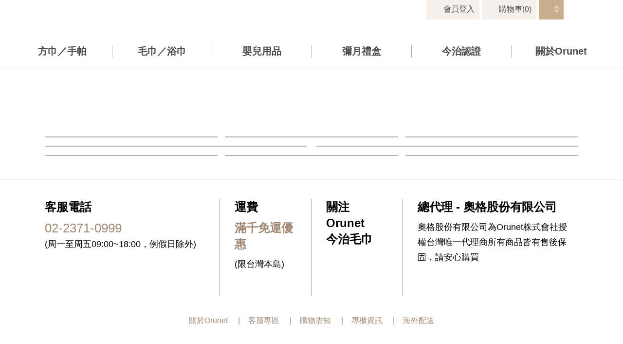

--- FILE ---
content_type: text/html; charset=UTF-8
request_url: https://www.inujirushi.com.tw/chinese/blossom/detail.php?PID=349
body_size: 104
content:
			<script>
				setTimeout("location.href='./index.php'",100);
			</script>
		

--- FILE ---
content_type: text/html; charset=UTF-8
request_url: https://www.inujirushi.com.tw/chinese/blossom/index.php
body_size: 45832
content:
<!DOCTYPE html>
<html>

<head>
    <meta charset="utf-8">
    <meta name="viewport" content="width=device-width, initial-scale=1.0">
    <meta http-equiv="X-UA-Compatible" content="IE=edge">
    <base href="https://www.inujirushi.com.tw/" target="_blank">
    <title>Orunet-織造美好的今治生活-日本百年孕產專家－犬印，托腹帶，束腹帶，骨盆帶，產後塑身</title>
    <meta name="keywords" content="今治毛巾,寶寶浴巾,寶寶毛巾,固齒器,日本制,金治,新生兒,彌月禮,紗布巾,犬印,日本犬印,托腹帶,束腹帶,骨盆帶,產後塑身,成長紀錄,新生兒必備,媽媽手冊,寶寶手冊,束腹帶,托腹帶,包屁衣,紗布衣,肚衣,loveboo,哺乳內衣,新手媽媽,月子中心,做月子,蝴蝶衣,日本,防踢被新生兒,防踢被hoppetta,束腹帶推薦,子宮保暖,子宮歸位,骨盆調整,懷孕腰痠,懷孕,產後,生產,束腹褲,托腹褲,產檢,金治毛巾,骨盆褲,束腹帶何時用,束腹帶哪裡買,更年期,骨盆內褲,喬骨盆,腹部加壓,體態雕塑,調整骨盆,骨盆塑形,減輕懷孕壓力,產前腰部負擔,腰部負擔,支撐孕肚,支撐腹部,減輕腰部負擔,調整型托腹帶,產後固定腰部,減輕懷孕壓力,產前腰部負擔,腰部負擔,支撐孕肚,支撐腹部,減輕腰部負擔,調整型托腹帶,產後固定腰部,哺乳內衣,哺乳內衣褲,哺乳內衣褲推薦,哺乳內衣褲哪裡買,哺乳內衣推薦,日本哺乳內衣,托腹帶用,托腹帶哪裡買,托腹帶品牌,護腰托腹帶,束腹帶使用方法,束腹帶哪裡買" />
    <meta name="description" content="值得媽咪信賴的百年優良品牌，產前產後照護專家，多項專利認證，日本進口產後體態調整，褲底抗菌除臭材質，加強腹、臀雕塑曲線。改善您的產後體態，有效固定骨盆兩側及臀部加壓。" /> 
    <link rel="stylesheet" href="./assets/css/style.min.css?20180510">
    <link rel="icon" type="image/png" href="./assets/img/favicon.png">
    <link href="./assets/img/apple-icon-144x144.png" rel="apple-touch-icon" sizes="144x144">
</head>
<body>
    <nav class="nav">
    <ul>
        <!--當頁+current-->
        <!--<li class="dsk-hide">
            input class="search"太趕就隱藏<input class="search" type="text" placeholder="請輸入關鍵字"></li>-->
              <li class="dsk-hide login"><a href="chinese/member/login.php?BackUrl=http%3A%2F%2Fwww.inujirushi.com.tw%2Fchinese%2Fblossom%2Findex.php" target="_self" title="會員登入"><span class="icon-center"></span> <span class="class1">會員登入</span></a></li>
                <li class="hassub current"><a href="javascript:void(0)" target="_self"><span class="class1">方巾／手帕</span></a>
            <div class="submenu">
                <div class="wrap">
                    <ul>
                                          <li class="pname">
                            <a href="chinese/blossom/detail.php?PID=355" target="_self" title="wonderland毛巾(方)">
                                <img src="./upfiles/tw_/tw_product_caty01643340966.jpg">
                                <p>wonderland毛巾(方)</p>
                            </a>
                        </li>
                                                <li class="pname">
                            <a href="chinese/blossom/detail.php?PID=302" target="_self" title="夢織洗臉巾">
                                <img src="./upfiles/tw_/tw_product_caty01652236062.jpg">
                                <p>夢織洗臉巾</p>
                            </a>
                        </li>
                                                <li class="pname">
                            <a href="chinese/blossom/detail.php?PID=304" target="_self" title="純色波點洗臉巾">
                                <img src="./upfiles/tw_/tw_product_caty01652236173.jpg">
                                <p>純色波點洗臉巾</p>
                            </a>
                        </li>
                                                <li class="pname">
                            <a href="chinese/blossom/detail.php?PID=307" target="_self" title="千鳥紋洗臉巾">
                                <img src="./upfiles/tw_/tw_product_caty01652236271.jpg">
                                <p>千鳥紋洗臉巾</p>
                            </a>
                        </li>
                                                <li class="pname">
                            <a href="chinese/blossom/detail.php?PID=308" target="_self" title="舒芙蕾長纖維洗臉巾">
                                <img src="./upfiles/tw_/tw_product_caty01652236540.jpg">
                                <p>舒芙蕾長纖維洗臉巾</p>
                            </a>
                        </li>
                                                <li class="pname">
                            <a href="chinese/blossom/detail.php?PID=312" target="_self" title="歡樂派對紗布巾(方)">
                                <img src="./upfiles/tw_/tw_product_caty01622635723.jpg">
                                <p>歡樂派對紗布巾(方)</p>
                            </a>
                        </li>
                                                <li class="pname">
                            <a href="chinese/blossom/detail.php?PID=323" target="_self" title="麥穗花田小方巾">
                                <img src="./upfiles/tw_/tw_product_caty01622206693.jpg">
                                <p>麥穗花田小方巾</p>
                            </a>
                        </li>
                                                <li class="pname">
                            <a href="chinese/blossom/detail.php?PID=324" target="_self" title="花園長頸鹿小方巾">
                                <img src="./upfiles/tw_/tw_product_caty01622208079.jpg">
                                <p>花園長頸鹿小方巾</p>
                            </a>
                        </li>
                                                <li class="pname">
                            <a href="chinese/blossom/detail.php?PID=292" target="_self" title="王冠豬小方巾">
                                <img src="./upfiles/tw_/tw_product_caty01618306187.jpg">
                                <p>王冠豬小方巾</p>
                            </a>
                        </li>
                                                <li class="pname">
                            <a href="chinese/blossom/detail.php?PID=325" target="_self" title="王冠熊小方巾">
                                <img src="./upfiles/tw_/tw_product_caty01622209804.jpg">
                                <p>王冠熊小方巾</p>
                            </a>
                        </li>
                                                <li class="pname">
                            <a href="chinese/blossom/detail.php?PID=298" target="_self" title="數字狗魔術小方巾">
                                <img src="./upfiles/tw_/tw_product_caty01620111197.jpg">
                                <p>數字狗魔術小方巾</p>
                            </a>
                        </li>
                                                <li class="pname">
                            <a href="chinese/blossom/detail.php?PID=297" target="_self" title="童趣城堡小方巾">
                                <img src="./upfiles/tw_/tw_product_caty01620110043.jpg">
                                <p>童趣城堡小方巾</p>
                            </a>
                        </li>
                                                <li class="pname">
                            <a href="chinese/blossom/detail.php?PID=353" target="_self" title="動物派對小方巾">
                                <img src="./upfiles/tw_/tw_product_caty01627872499.jpg">
                                <p>動物派對小方巾</p>
                            </a>
                        </li>
                                                <li class="pname">
                            <a href="chinese/blossom/detail.php?PID=352" target="_self" title="撞色狗狗小方巾">
                                <img src="./upfiles/tw_/tw_product_caty01627872435.jpg">
                                <p>撞色狗狗小方巾</p>
                            </a>
                        </li>
                                                <li class="pname">
                            <a href="chinese/blossom/detail.php?PID=351" target="_self" title="歡樂星彩小方巾">
                                <img src="./upfiles/tw_/tw_product_caty01627872355.jpg">
                                <p>歡樂星彩小方巾</p>
                            </a>
                        </li>
                                                <li class="pname">
                            <a href="chinese/blossom/detail.php?PID=299" target="_self" title="旅行趣手帕">
                                <img src="./upfiles/tw_/tw_product_caty01652237060.jpg">
                                <p>旅行趣手帕</p>
                            </a>
                        </li>
                                                <li class="pname">
                            <a href="chinese/blossom/detail.php?PID=354" target="_self" title="旅行字母小方巾(3入)">
                                <img src="./upfiles/tw_/tw_product_caty01631586918.jpg">
                                <p>旅行字母小方巾(3入)</p>
                            </a>
                        </li>
                                                <li class="pname">
                            <a href="chinese/blossom/detail.php?PID=362" target="_self" title="歡樂撲克雙層紗布巾五入組">
                                <img src="./upfiles/tw_/tw_product_caty01648519254.jpg">
                                <p>歡樂撲克雙層紗布巾五入組</p>
                            </a>
                        </li>
                                            </ul>
                </div>
            </div>
        </li>
                <li class="hassub current"><a href="javascript:void(0)" target="_self"><span class="class1">毛巾／浴巾</span></a>
            <div class="submenu">
                <div class="wrap">
                    <ul>
                                          <li class="pname">
                            <a href="chinese/blossom/detail.php?PID=426" target="_self" title="兔寶雲端城堡身高記錄浴巾">
                                <img src="./upfiles/tw_/tw_product_caty01653546297.jpg">
                                <p>兔寶雲端城堡身高記錄浴巾</p>
                            </a>
                        </li>
                                                <li class="pname">
                            <a href="chinese/blossom/detail.php?PID=425" target="_self" title="熊寶天空樹身高記錄浴巾">
                                <img src="./upfiles/tw_/tw_product_caty01653546662.jpg">
                                <p>熊寶天空樹身高記錄浴巾</p>
                            </a>
                        </li>
                                                <li class="pname">
                            <a href="chinese/blossom/detail.php?PID=424" target="_self" title="華夫格紗布家事巾擦巾擦拭布">
                                <img src="./upfiles/tw_/tw_product_caty01652233291.jpg">
                                <p>華夫格紗布家事巾擦巾擦拭布</p>
                            </a>
                        </li>
                                                <li class="pname">
                            <a href="chinese/blossom/detail.php?PID=319" target="_self" title="日系清新有機棉毛巾">
                                <img src="./upfiles/tw_/tw_product_caty01622602595.jpg">
                                <p>日系清新有機棉毛巾</p>
                            </a>
                        </li>
                                                <li class="pname">
                            <a href="chinese/blossom/detail.php?PID=315" target="_self" title="極簡風浴巾">
                                <img src="./upfiles/tw_/tw_product_caty01652234932.jpg">
                                <p>極簡風浴巾</p>
                            </a>
                        </li>
                                                <li class="pname">
                            <a href="chinese/blossom/detail.php?PID=316" target="_self" title="極簡風毛巾">
                                <img src="./upfiles/tw_/tw_product_caty01652235426.jpg">
                                <p>極簡風毛巾</p>
                            </a>
                        </li>
                                                <li class="pname">
                            <a href="chinese/blossom/detail.php?PID=364" target="_self" title="Oh dear!歡樂澎澎浴巾">
                                <img src="./upfiles/tw_/tw_product_caty01629022637.jpg">
                                <p>Oh dear!歡樂澎澎浴巾</p>
                            </a>
                        </li>
                                                <li class="pname">
                            <a href="chinese/blossom/detail.php?PID=363" target="_self" title="Oh dear!午茶時光浴巾">
                                <img src="./upfiles/tw_/tw_product_caty01629025266.jpg">
                                <p>Oh dear!午茶時光浴巾</p>
                            </a>
                        </li>
                                                <li class="pname">
                            <a href="chinese/blossom/detail.php?PID=361" target="_self" title="Oh dear!歡樂澎澎洗臉長巾">
                                <img src="./upfiles/tw_/tw_product_caty01629026040.jpg">
                                <p>Oh dear!歡樂澎澎洗臉長巾</p>
                            </a>
                        </li>
                                                <li class="pname">
                            <a href="chinese/blossom/detail.php?PID=360" target="_self" title="Oh dear!午茶時光洗臉長巾">
                                <img src="./upfiles/tw_/tw_product_caty01629027070.jpg">
                                <p>Oh dear!午茶時光洗臉長巾</p>
                            </a>
                        </li>
                                                <li class="pname">
                            <a href="chinese/blossom/detail.php?PID=300" target="_self" title="夢織浴巾">
                                <img src="./upfiles/tw_/tw_product_caty01652237430.jpg">
                                <p>夢織浴巾</p>
                            </a>
                        </li>
                                                <li class="pname">
                            <a href="chinese/blossom/detail.php?PID=301" target="_self" title="夢織洗臉長巾">
                                <img src="./upfiles/tw_/tw_product_caty01652237544.jpg">
                                <p>夢織洗臉長巾</p>
                            </a>
                        </li>
                                                <li class="pname">
                            <a href="chinese/blossom/detail.php?PID=310" target="_self" title="舒芙蕾長纖維浴巾">
                                <img src="./upfiles/tw_/tw_product_caty01652238030.jpg">
                                <p>舒芙蕾長纖維浴巾</p>
                            </a>
                        </li>
                                                <li class="pname">
                            <a href="chinese/blossom/detail.php?PID=311" target="_self" title="舒芙蕾長纖維洗臉長巾">
                                <img src="./upfiles/tw_/tw_product_caty01652237753.jpg">
                                <p>舒芙蕾長纖維洗臉長巾</p>
                            </a>
                        </li>
                                                <li class="pname">
                            <a href="chinese/blossom/detail.php?PID=314" target="_self" title="歡樂派對紗布巾">
                                <img src="./upfiles/tw_/tw_product_caty01620270027.jpg">
                                <p>歡樂派對紗布巾</p>
                            </a>
                        </li>
                                                <li class="pname">
                            <a href="chinese/blossom/detail.php?PID=303" target="_self" title="純色波點洗臉長巾">
                                <img src="./upfiles/tw_/tw_product_caty01652238170.jpg">
                                <p>純色波點洗臉長巾</p>
                            </a>
                        </li>
                                                <li class="pname">
                            <a href="chinese/blossom/detail.php?PID=306" target="_self" title="千鳥紋洗臉長巾">
                                <img src="./upfiles/tw_/tw_product_caty01652238413.jpg">
                                <p>千鳥紋洗臉長巾</p>
                            </a>
                        </li>
                                                <li class="pname">
                            <a href="chinese/blossom/detail.php?PID=356" target="_self" title="旅行字母浴巾">
                                <img src="./upfiles/tw_/tw_product_caty01628761291.png">
                                <p>旅行字母浴巾</p>
                            </a>
                        </li>
                                                <li class="pname">
                            <a href="chinese/blossom/detail.php?PID=357" target="_self" title="旅行字母洗臉長巾">
                                <img src="./upfiles/tw_/tw_product_caty01630996785.jpg">
                                <p>旅行字母洗臉長巾</p>
                            </a>
                        </li>
                                            </ul>
                </div>
            </div>
        </li>
                <li class="hassub current"><a href="javascript:void(0)" target="_self"><span class="class1">嬰兒用品</span></a>
            <div class="submenu">
                <div class="wrap">
                    <ul>
                                          <li class="pname">
                            <a href="chinese/blossom/detail.php?PID=484" target="_self" title="飛天氣球水豚防踢背心(長版加大)">
                                <img src="./upfiles/tw_/tw_product_caty01725521474.jpg">
                                <p>飛天氣球水豚防踢背心(長版加大)</p>
                            </a>
                        </li>
                                                <li class="pname">
                            <a href="chinese/blossom/detail.php?PID=483" target="_self" title="漫遊天際小兔防踢背心(長版加大)">
                                <img src="./upfiles/tw_/tw_product_caty01725520607.jpg">
                                <p>漫遊天際小兔防踢背心(長版加大)</p>
                            </a>
                        </li>
                                                <li class="pname">
                            <a href="chinese/blossom/detail.php?PID=481" target="_self" title="長頸鹿防踢背心(長版加大)">
                                <img src="./upfiles/tw_/tw_product_caty01725518431.jpg">
                                <p>長頸鹿防踢背心(長版加大)</p>
                            </a>
                        </li>
                                                <li class="pname">
                            <a href="chinese/blossom/detail.php?PID=444" target="_self" title="皇冠大象有機棉六層紗口水圍兜">
                                <img src="./upfiles/tw_/tw_product_caty01684116474.jpg">
                                <p>皇冠大象有機棉六層紗口水圍兜</p>
                            </a>
                        </li>
                                                <li class="pname">
                            <a href="chinese/blossom/detail.php?PID=432" target="_self" title="小兔叢林有機棉五層紗防踢背心">
                                <img src="./upfiles/tw_/tw_product_caty01677652428.jpg">
                                <p>小兔叢林有機棉五層紗防踢背心</p>
                            </a>
                        </li>
                                                <li class="pname">
                            <a href="chinese/blossom/detail.php?PID=431" target="_self" title="小兔叢林有機棉六層紗口水圍兜">
                                <img src="./upfiles/tw_/tw_product_caty01677652188.jpg">
                                <p>小兔叢林有機棉六層紗口水圍兜</p>
                            </a>
                        </li>
                                                <li class="pname">
                            <a href="chinese/blossom/detail.php?PID=383" target="_self" title="彩繪字母浴巾圍裙">
                                <img src="./upfiles/tw_/tw_product_caty01632732966.jpg">
                                <p>彩繪字母浴巾圍裙</p>
                            </a>
                        </li>
                                                <li class="pname">
                            <a href="chinese/blossom/detail.php?PID=382" target="_self" title="彩繪動物浴巾圍裙(大童)">
                                <img src="./upfiles/tw_/tw_product_caty01634609433.jpg">
                                <p>彩繪動物浴巾圍裙(大童)</p>
                            </a>
                        </li>
                                                <li class="pname">
                            <a href="chinese/blossom/detail.php?PID=359" target="_self" title="彩繪動物浴巾圍裙">
                                <img src="./upfiles/tw_/tw_product_caty01656496611.jpg">
                                <p>彩繪動物浴巾圍裙</p>
                            </a>
                        </li>
                                                <li class="pname">
                            <a href="chinese/blossom/detail.php?PID=373" target="_self" title="Smile微笑口水巾(3入組)">
                                <img src="./upfiles/tw_/tw_product_caty01628957737.jpg">
                                <p>Smile微笑口水巾(3入組)</p>
                            </a>
                        </li>
                                                <li class="pname">
                            <a href="chinese/blossom/detail.php?PID=372" target="_self" title="Travel旅行口水巾(3入組)">
                                <img src="./upfiles/tw_/tw_product_caty01642409097.jpg">
                                <p>Travel旅行口水巾(3入組)</p>
                            </a>
                        </li>
                                                <li class="pname">
                            <a href="chinese/blossom/detail.php?PID=368" target="_self" title="長耳兔安撫玩偶(S) (L)">
                                <img src="./upfiles/tw_/tw_product_caty01629356964.jpg">
                                <p>長耳兔安撫玩偶(S) (L)</p>
                            </a>
                        </li>
                                                <li class="pname">
                            <a href="chinese/blossom/detail.php?PID=350" target="_self" title="微笑羊安撫玩偶">
                                <img src="./upfiles/tw_/tw_product_caty01644385803.jpg">
                                <p>微笑羊安撫玩偶</p>
                            </a>
                        </li>
                                                <li class="pname">
                            <a href="chinese/blossom/detail.php?PID=358" target="_self" title="Oh dear!寶貝連帽睡袍">
                                <img src="./upfiles/tw_/tw_product_caty01628757275.jpg">
                                <p>Oh dear!寶貝連帽睡袍</p>
                            </a>
                        </li>
                                                <li class="pname">
                            <a href="chinese/blossom/detail.php?PID=274" target="_self" title="Oh dear寶貝包巾">
                                <img src="./upfiles/tw_/tw_product_caty01630912523.jpg">
                                <p>Oh dear寶貝包巾</p>
                            </a>
                        </li>
                                                <li class="pname">
                            <a href="chinese/blossom/detail.php?PID=275" target="_self" title="小蜜蜂連帽成長浴服">
                                <img src="./upfiles/tw_/tw_product_caty01652239548.jpg">
                                <p>小蜜蜂連帽成長浴服</p>
                            </a>
                        </li>
                                                <li class="pname">
                            <a href="chinese/blossom/detail.php?PID=276" target="_self" title="童趣蜜蜂連帽浴巾">
                                <img src="./upfiles/tw_/tw_product_caty01656994537.jpg">
                                <p>童趣蜜蜂連帽浴巾</p>
                            </a>
                        </li>
                                                <li class="pname">
                            <a href="chinese/blossom/detail.php?PID=277" target="_self" title="小蜜蜂防踢背心">
                                <img src="./upfiles/tw_/tw_product_caty01652240328.jpg">
                                <p>小蜜蜂防踢背心</p>
                            </a>
                        </li>
                                                <li class="pname">
                            <a href="chinese/blossom/detail.php?PID=272" target="_self" title="小王冠洗澡手套">
                                <img src="./upfiles/tw_/tw_product_caty01616989042.jpg">
                                <p>小王冠洗澡手套</p>
                            </a>
                        </li>
                                                <li class="pname">
                            <a href="chinese/blossom/detail.php?PID=270" target="_self" title="木製固齒器(小汽車)">
                                <img src="./upfiles/tw_/tw_product_caty01643270209.jpg">
                                <p>木製固齒器(小汽車)</p>
                            </a>
                        </li>
                                                <li class="pname">
                            <a href="chinese/blossom/detail.php?PID=287" target="_self" title="木製固齒器(長頸鹿)">
                                <img src="./upfiles/tw_/tw_product_caty01643270354.jpg">
                                <p>木製固齒器(長頸鹿)</p>
                            </a>
                        </li>
                                                <li class="pname">
                            <a href="chinese/blossom/detail.php?PID=290" target="_self" title="木製固齒器(刺蝟)">
                                <img src="./upfiles/tw_/tw_product_caty01643270402.jpg">
                                <p>木製固齒器(刺蝟)</p>
                            </a>
                        </li>
                                                <li class="pname">
                            <a href="chinese/blossom/detail.php?PID=293" target="_self" title="Nigi繡花安撫玩偶">
                                <img src="./upfiles/tw_/tw_product_caty01629271551.jpg">
                                <p>Nigi繡花安撫玩偶</p>
                            </a>
                        </li>
                                                <li class="pname">
                            <a href="chinese/blossom/detail.php?PID=281" target="_self" title="Nigi繡花圍兜">
                                <img src="./upfiles/tw_/tw_product_caty01642408395.jpg">
                                <p>Nigi繡花圍兜</p>
                            </a>
                        </li>
                                                <li class="pname">
                            <a href="chinese/blossom/detail.php?PID=282" target="_self" title="Oh dear!有機棉吸汗巾">
                                <img src="./upfiles/tw_/tw_product_caty01622173553.jpg">
                                <p>Oh dear!有機棉吸汗巾</p>
                            </a>
                        </li>
                                                <li class="pname">
                            <a href="chinese/blossom/detail.php?PID=273" target="_self" title="水滴表情安撫玩偶">
                                <img src="./upfiles/tw_/tw_product_caty01647914910.jpg">
                                <p>水滴表情安撫玩偶</p>
                            </a>
                        </li>
                                                <li class="pname">
                            <a href="chinese/blossom/detail.php?PID=291" target="_self" title="跳房子雙層紗圍兜">
                                <img src="./upfiles/tw_/tw_product_caty01642051914.jpg">
                                <p>跳房子雙層紗圍兜</p>
                            </a>
                        </li>
                                                <li class="pname">
                            <a href="chinese/blossom/detail.php?PID=295" target="_self" title="童趣城堡三層紗成長紀錄紗布巾">
                                <img src="./upfiles/tw_/tw_product_caty01642728519.jpg">
                                <p>童趣城堡三層紗成長紀錄紗布巾</p>
                            </a>
                        </li>
                                                <li class="pname">
                            <a href="chinese/blossom/detail.php?PID=294" target="_self" title="花園長頸鹿三層紗紗布巾">
                                <img src="./upfiles/tw_/tw_product_caty01618558395.jpg">
                                <p>花園長頸鹿三層紗紗布巾</p>
                            </a>
                        </li>
                                                <li class="pname">
                            <a href="chinese/blossom/detail.php?PID=328" target="_self" title="麥穗花田有機棉三層紗大方巾蓋被">
                                <img src="./upfiles/tw_/tw_product_caty01630999184.jpg">
                                <p>麥穗花田有機棉三層紗大方巾蓋被</p>
                            </a>
                        </li>
                                                <li class="pname">
                            <a href="chinese/blossom/detail.php?PID=365" target="_self" title="童趣生活有機棉三層紗大方巾蓋被">
                                <img src="./upfiles/tw_/tw_product_caty01628584530.jpg">
                                <p>童趣生活有機棉三層紗大方巾蓋被</p>
                            </a>
                        </li>
                                                <li class="pname">
                            <a href="chinese/blossom/detail.php?PID=331" target="_self" title="歡樂派對有機棉三層紗大方巾蓋被">
                                <img src="./upfiles/tw_/tw_product_caty01628582712.jpg">
                                <p>歡樂派對有機棉三層紗大方巾蓋被</p>
                            </a>
                        </li>
                                                <li class="pname">
                            <a href="chinese/blossom/detail.php?PID=332" target="_self" title="夢幻馬戲團有機棉三層紗大方巾蓋被">
                                <img src="./upfiles/tw_/tw_product_caty01659339916.jpg">
                                <p>夢幻馬戲團有機棉三層紗大方巾蓋被</p>
                            </a>
                        </li>
                                                <li class="pname">
                            <a href="chinese/blossom/detail.php?PID=333" target="_self" title="小兔叢林有機棉三層紗大方巾蓋被">
                                <img src="./upfiles/tw_/tw_product_caty01673934165.jpg">
                                <p>小兔叢林有機棉三層紗大方巾蓋被</p>
                            </a>
                        </li>
                                                <li class="pname">
                            <a href="chinese/blossom/detail.php?PID=366" target="_self" title="繽紛長頸鹿安撫玩偶">
                                <img src="./upfiles/tw_/tw_product_caty01628493534.jpg">
                                <p>繽紛長頸鹿安撫玩偶</p>
                            </a>
                        </li>
                                                <li class="pname">
                            <a href="chinese/blossom/detail.php?PID=367" target="_self" title="瞇眼熊安撫玩偶">
                                <img src="./upfiles/tw_/tw_product_caty01628494203.jpg">
                                <p>瞇眼熊安撫玩偶</p>
                            </a>
                        </li>
                                                <li class="pname">
                            <a href="chinese/blossom/detail.php?PID=370" target="_self" title="旅行字母背巾口水巾">
                                <img src="./upfiles/tw_/tw_product_caty01642729417.jpg">
                                <p>旅行字母背巾口水巾</p>
                            </a>
                        </li>
                                                <li class="pname">
                            <a href="chinese/blossom/detail.php?PID=285" target="_self" title="oh dear!手帕奶嘴夾">
                                <img src="./upfiles/tw_/tw_product_caty01633585967.jpg">
                                <p>oh dear!手帕奶嘴夾</p>
                            </a>
                        </li>
                                                <li class="pname">
                            <a href="chinese/blossom/detail.php?PID=369" target="_self" title="oh dear!手帕奶嘴夾">
                                <img src="./upfiles/tw_/tw_product_caty01637290509.jpg">
                                <p>oh dear!手帕奶嘴夾</p>
                            </a>
                        </li>
                                                <li class="pname">
                            <a href="chinese/blossom/detail.php?PID=376" target="_self" title="可愛動物防水壁貼">
                                <img src="./upfiles/tw_/tw_product_caty01628950724.jpg">
                                <p>可愛動物防水壁貼</p>
                            </a>
                        </li>
                                                <li class="pname">
                            <a href="chinese/blossom/detail.php?PID=375" target="_self" title="寶寶成長紀錄字卡">
                                <img src="./upfiles/tw_/tw_product_caty01628951524.jpg">
                                <p>寶寶成長紀錄字卡</p>
                            </a>
                        </li>
                                            </ul>
                </div>
            </div>
        </li>
                <li class="hassub current"><a href="javascript:void(0)" target="_self"><span class="class1">彌月禮盒</span></a>
            <div class="submenu">
                <div class="wrap">
                    <ul>
                                          <li class="pname">
                            <a href="chinese/blossom/detail.php?PID=407" target="_self" title="小蜜蜂連帽成長浴服(棕色)-禮盒組">
                                <img src="./upfiles/tw_/tw_product_caty01638520866.jpg">
                                <p>小蜜蜂連帽成長浴服(棕色)-禮盒組</p>
                            </a>
                        </li>
                                                <li class="pname">
                            <a href="chinese/blossom/detail.php?PID=412" target="_self" title="小蜜蜂防踢背心(棕色)-禮盒組">
                                <img src="./upfiles/tw_/tw_product_caty01638521143.jpg">
                                <p>小蜜蜂防踢背心(棕色)-禮盒組</p>
                            </a>
                        </li>
                                                <li class="pname">
                            <a href="chinese/blossom/detail.php?PID=462" target="_self" title="小蜜蜂防踢背心-禮盒組">
                                <img src="./upfiles/tw_/tw_product_caty01704765850.jpg">
                                <p>小蜜蜂防踢背心-禮盒組</p>
                            </a>
                        </li>
                                                <li class="pname">
                            <a href="chinese/blossom/detail.php?PID=408" target="_self" title="小蜜蜂連帽成長浴服(紅色)-禮盒組">
                                <img src="./upfiles/tw_/tw_product_caty01638520911.jpg">
                                <p>小蜜蜂連帽成長浴服(紅色)-禮盒組</p>
                            </a>
                        </li>
                                                <li class="pname">
                            <a href="chinese/blossom/detail.php?PID=418" target="_self" title=" 【加購】Orunet品牌禮盒包裝">
                                <img src="./upfiles/tw_/tw_product_caty01638761724.jpg">
                                <p> 【加購】Orunet品牌禮盒包裝</p>
                            </a>
                        </li>
                                            </ul>
                </div>
            </div>
        </li>
                <li><a href="chinese/blossom/edit.php?CID=9" target="_self" title="今治認證"><span class="class1">今治認證</span></a></li>
        <li><a href="chinese/blossom/edit.php?CID=8" target="_self" title="關於Orunet"><span class="class1">關於Orunet</span></a></li>
        <li class="dsk-hide"><a href="./index.php"><span class="class1">回到犬印本舖</span></a></li>
    </ul>
</nav>
    <div class="page wrpa-fs">
        <header class="wrap-fs header">
    <div class="wrap"><a href="/chinese/blossom/detail.php" class="logo" target="_self" title="Orunet">Orunet</a> <span class="nav-toggle"><span>Mobile Button</span></span>
        <!--input class="search-pc"太趕就隱藏<input class="search-pc mobile-hide" type="text">-->
        <div class="fix">
            <div class="function">
                              <a href="chinese/member/login.php?BackUrl=http%3A%2F%2Fwww.inujirushi.com.tw%2Fchinese%2Fblossom%2Findex.php" target="_self" title="會員登入">
                    <ul class="bbox">
                        <li class="icon-center icon"></li>
                        <li>會員登入</li>
                    </ul>
                </a>
                                                <a class="bag-link" id="CartCount2A"  href="#" onclick="alert('購物車內無商品');return false;"  target="_self">
                    <ul class="bbox">
                        <li class="icon-bag icon"></li>
                        <li id="CartCount2">0</li>
                    </ul>
                </a>
                                <a class="addfave" href="chinese/member/login.php?BackUrl=mykeep.php">
                     <ul class="bbox">
                        <li class="icon-heart icon"></li>
                            <li>0</li>
                       </ul>
                </a>
            </div>
        </div>
    </div>
</header>
				        <div class="banner">
										<a href="https://www.inujirushi.com.tw/chinese/blossom/edit.php?CID=19" target="_self"><img class="pc" src="upfiles/tw_/menu01636364624.png">
            <img class="mobile" src="upfiles/tw_/menu11636364264.png"></a>										<a href="https://www.inujirushi.com.tw/chinese/blossom/edit.php?CID=8" target="_self"><img class="pc" src="upfiles/tw_/menu01652940851.png">
            <img class="mobile" src="upfiles/tw_/menu11652940918.png"></a>										<a href="https://www.inujirushi.com.tw/chinese/blossom/edit.php?CID=8" target="_self"><img class="pc" src="upfiles/tw_/menu01629277044.jpg">
            <img class="mobile" src="upfiles/tw_/menu11629277049.jpg"></a>					        </div>
				        <div class="wrap">
            <div class="scut">
																			<a href="https://www.inujirushi.com.tw/chinese/blossom/edit.php?CID=16" target="_self"><img class="mobile" src="upfiles/tw_/menu11629178781.jpg">
							<img class="pc" src="upfiles/tw_/menu01629104491.jpg"></a>																					<a href="https://www.inujirushi.com.tw/chinese/blossom/edit.php?CID=17" target="_self"><img class="mobile" src="upfiles/tw_/menu11629184192.jpg">
							<img class="pc" src="upfiles/tw_/menu01629184166.jpg"></a>																					<a href="https://www.inujirushi.com.tw/chinese/blossom/edit.php?CID=18" target="_self"><img class="mobile" src="upfiles/tw_/menu11629270873.jpg">
							<img class="pc" src="upfiles/tw_/menu01629104602.jpg"></a>																					<a href="https://www.inujirushi.com.tw/chinese/blossom/edit.php?CID=10" target="_self"><img class="mobile" src="upfiles/tw_/menu11629275593.jpg">
							<img class="pc" src="upfiles/tw_/menu01629275587.jpg"></a>																					<a href="https://www.inujirushi.com.tw/chinese/blossom/edit.php?CID=11" target="_self"><img class="mobile" src="upfiles/tw_/menu11629275547.jpg">
							<img class="pc" src="upfiles/tw_/menu01629275541.jpg"></a>																					<a href="https://www.inujirushi.com.tw/chinese/blossom/detail.php?PID=311" target="_self"><img class="mobile" src="upfiles/tw_/menu11629863753.jpg">
							<img class="pc" src="upfiles/tw_/menu01629863748.jpg"></a>																					<a href="https://www.inujirushi.com.tw/chinese/blossom/detail.php?PID=310" target="_self"><img class="mobile" src="upfiles/tw_/menu11629863896.jpg">
							<img class="pc" src="upfiles/tw_/menu01629863891.jpg"></a>																					<a href="https://www.inujirushi.com.tw/chinese/blossom/edit.php?CID=17" target="_self"><img class="mobile" src="upfiles/tw_/menu11629863960.jpg">
							<img class="pc" src="upfiles/tw_/menu01629863956.jpg"></a>							            </div>
        </div>
    </div>
    <footer class="orunet-footer wrap-fs">
    <div class="wrap-fs ftop">
        <div class="wrap">
            <div class="row">
                <div class="col-12 col-md-4 d-none d-md-block br-md-1">
                    <h4>客服電話</h4>
                    <h3><a href="tel:0223710999">02-2371-0999</a></h3>
                    <p>(周一至周五09:00~18:00，例假日除外)</p>
                </div>
                <div class="col-12 col-md-2 d-none d-md-block br-md-1">
                    <h4>運費</h4>
                    <h4 style="color: #a38a77;">滿千免運優惠</h4>
                    <p>(限台灣本島)</p>
                </div>
                <div class="col-12 col-md-2 br-md-1">
                    <h4>關注Orunet<br>今治毛巾</h4><a class="ffb" target="_blank" href="https://www.facebook.com/OrunetTW/"></a> <a class="fig" href="https://www.instagram.com/orunet_tw/"></a> <a class="fline" target="_blank" href="https://line.me/ti/p/%40cnn4684s"></a></div>
                <div class="col-12 col-md-4 d-none d-md-block">
                    <h4>總代理 - 奧格股份有限公司</h4>
                    <p>奧格股份有限公司為Orunet株式會社授權台灣唯一代理商所有商品皆有售後保固，請安心購買</p>
                </div>
            </div>
        </div>
        <div class="wrap-fs">
            <div class="wrap center" id="flink">
            <a href="./chinese/blossom/edit.php?CID=1" target="_self" title="關於Blossom">關於Orunet</a>
            <a href="./chinese/contact/contact.php">客服專區</a>
            <a href="./chinese/blossom/edit.php?CID=5"  target="_self">購物需知</a>
            <a href="./chinese/blossom/edit.php?CID=12">專櫃資訊</a>
            <a  href="./chinese/blossom/edit.php?CID=4" target="_self">海外配送</a></div>
        </div>
    </div>
    <div class="wrap-fs fbot">
        <div class="wrap">
            <div class="ssl">
                <div id="twcaseal" class="MINI"><img src="./chinese/img/layout/MINI.png"></div>
            </div>
            <script type="text/javascript" charset="utf-8">
                var twca_cn = "www.inujirushi.com.tw";
            </script>
            <script type="text/javascript" src="//ssllogo.twca.com.tw/twcaseal_v3.js" charset="utf-8">
            </script>
            <p class="copy">OutGo Distribution Co., Ltd</p>
            <p class="creatop"><a href="http://www.creatop.com.tw">網頁設計</a></p>
        </div>
    </div>
</footer>
<div id="js-rwd"></div>
    <div class="load"></div>    <script src="./assets/js/main.min.js"></script>
    <script src="../../assets/js/slick.min.js"></script>
    <script src="https://use.typekit.net/drp3fxf.min.js"></script>
    <script>
        try {
            Typekit.load({
                async: true
            });
        } catch (e) {}

				$('.banner').slick({
					slidesToShow: 1,
					slidesToScroll: 1,
					arrows: false,
					slide: 'a',
					infinite: false,
					autoplay: true,
  				autoplaySpeed: 4000,
				});
    </script>
</body>

</html>
